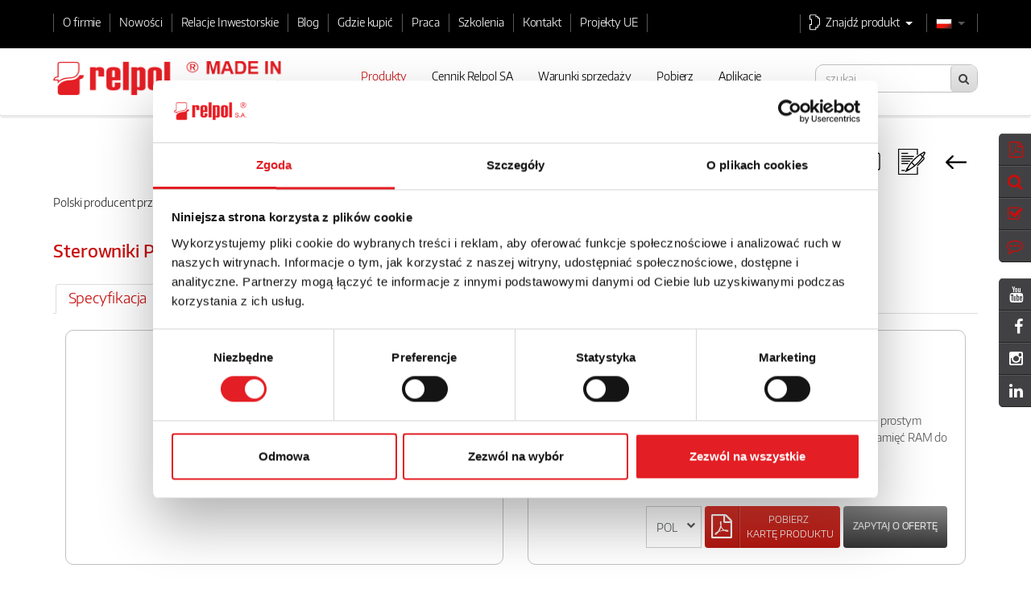

--- FILE ---
content_type: text/html; charset=utf-8
request_url: https://www.google.com/recaptcha/api2/anchor?ar=1&k=6Le9bVsUAAAAAINkaLcwNrRWdus8NQ2Ndopu6lbF&co=aHR0cHM6Ly93d3cucmVscG9sLnBsOjQ0Mw..&hl=pl&v=PoyoqOPhxBO7pBk68S4YbpHZ&size=normal&anchor-ms=20000&execute-ms=30000&cb=m954xr2dl70m
body_size: 49384
content:
<!DOCTYPE HTML><html dir="ltr" lang="pl"><head><meta http-equiv="Content-Type" content="text/html; charset=UTF-8">
<meta http-equiv="X-UA-Compatible" content="IE=edge">
<title>reCAPTCHA</title>
<style type="text/css">
/* cyrillic-ext */
@font-face {
  font-family: 'Roboto';
  font-style: normal;
  font-weight: 400;
  font-stretch: 100%;
  src: url(//fonts.gstatic.com/s/roboto/v48/KFO7CnqEu92Fr1ME7kSn66aGLdTylUAMa3GUBHMdazTgWw.woff2) format('woff2');
  unicode-range: U+0460-052F, U+1C80-1C8A, U+20B4, U+2DE0-2DFF, U+A640-A69F, U+FE2E-FE2F;
}
/* cyrillic */
@font-face {
  font-family: 'Roboto';
  font-style: normal;
  font-weight: 400;
  font-stretch: 100%;
  src: url(//fonts.gstatic.com/s/roboto/v48/KFO7CnqEu92Fr1ME7kSn66aGLdTylUAMa3iUBHMdazTgWw.woff2) format('woff2');
  unicode-range: U+0301, U+0400-045F, U+0490-0491, U+04B0-04B1, U+2116;
}
/* greek-ext */
@font-face {
  font-family: 'Roboto';
  font-style: normal;
  font-weight: 400;
  font-stretch: 100%;
  src: url(//fonts.gstatic.com/s/roboto/v48/KFO7CnqEu92Fr1ME7kSn66aGLdTylUAMa3CUBHMdazTgWw.woff2) format('woff2');
  unicode-range: U+1F00-1FFF;
}
/* greek */
@font-face {
  font-family: 'Roboto';
  font-style: normal;
  font-weight: 400;
  font-stretch: 100%;
  src: url(//fonts.gstatic.com/s/roboto/v48/KFO7CnqEu92Fr1ME7kSn66aGLdTylUAMa3-UBHMdazTgWw.woff2) format('woff2');
  unicode-range: U+0370-0377, U+037A-037F, U+0384-038A, U+038C, U+038E-03A1, U+03A3-03FF;
}
/* math */
@font-face {
  font-family: 'Roboto';
  font-style: normal;
  font-weight: 400;
  font-stretch: 100%;
  src: url(//fonts.gstatic.com/s/roboto/v48/KFO7CnqEu92Fr1ME7kSn66aGLdTylUAMawCUBHMdazTgWw.woff2) format('woff2');
  unicode-range: U+0302-0303, U+0305, U+0307-0308, U+0310, U+0312, U+0315, U+031A, U+0326-0327, U+032C, U+032F-0330, U+0332-0333, U+0338, U+033A, U+0346, U+034D, U+0391-03A1, U+03A3-03A9, U+03B1-03C9, U+03D1, U+03D5-03D6, U+03F0-03F1, U+03F4-03F5, U+2016-2017, U+2034-2038, U+203C, U+2040, U+2043, U+2047, U+2050, U+2057, U+205F, U+2070-2071, U+2074-208E, U+2090-209C, U+20D0-20DC, U+20E1, U+20E5-20EF, U+2100-2112, U+2114-2115, U+2117-2121, U+2123-214F, U+2190, U+2192, U+2194-21AE, U+21B0-21E5, U+21F1-21F2, U+21F4-2211, U+2213-2214, U+2216-22FF, U+2308-230B, U+2310, U+2319, U+231C-2321, U+2336-237A, U+237C, U+2395, U+239B-23B7, U+23D0, U+23DC-23E1, U+2474-2475, U+25AF, U+25B3, U+25B7, U+25BD, U+25C1, U+25CA, U+25CC, U+25FB, U+266D-266F, U+27C0-27FF, U+2900-2AFF, U+2B0E-2B11, U+2B30-2B4C, U+2BFE, U+3030, U+FF5B, U+FF5D, U+1D400-1D7FF, U+1EE00-1EEFF;
}
/* symbols */
@font-face {
  font-family: 'Roboto';
  font-style: normal;
  font-weight: 400;
  font-stretch: 100%;
  src: url(//fonts.gstatic.com/s/roboto/v48/KFO7CnqEu92Fr1ME7kSn66aGLdTylUAMaxKUBHMdazTgWw.woff2) format('woff2');
  unicode-range: U+0001-000C, U+000E-001F, U+007F-009F, U+20DD-20E0, U+20E2-20E4, U+2150-218F, U+2190, U+2192, U+2194-2199, U+21AF, U+21E6-21F0, U+21F3, U+2218-2219, U+2299, U+22C4-22C6, U+2300-243F, U+2440-244A, U+2460-24FF, U+25A0-27BF, U+2800-28FF, U+2921-2922, U+2981, U+29BF, U+29EB, U+2B00-2BFF, U+4DC0-4DFF, U+FFF9-FFFB, U+10140-1018E, U+10190-1019C, U+101A0, U+101D0-101FD, U+102E0-102FB, U+10E60-10E7E, U+1D2C0-1D2D3, U+1D2E0-1D37F, U+1F000-1F0FF, U+1F100-1F1AD, U+1F1E6-1F1FF, U+1F30D-1F30F, U+1F315, U+1F31C, U+1F31E, U+1F320-1F32C, U+1F336, U+1F378, U+1F37D, U+1F382, U+1F393-1F39F, U+1F3A7-1F3A8, U+1F3AC-1F3AF, U+1F3C2, U+1F3C4-1F3C6, U+1F3CA-1F3CE, U+1F3D4-1F3E0, U+1F3ED, U+1F3F1-1F3F3, U+1F3F5-1F3F7, U+1F408, U+1F415, U+1F41F, U+1F426, U+1F43F, U+1F441-1F442, U+1F444, U+1F446-1F449, U+1F44C-1F44E, U+1F453, U+1F46A, U+1F47D, U+1F4A3, U+1F4B0, U+1F4B3, U+1F4B9, U+1F4BB, U+1F4BF, U+1F4C8-1F4CB, U+1F4D6, U+1F4DA, U+1F4DF, U+1F4E3-1F4E6, U+1F4EA-1F4ED, U+1F4F7, U+1F4F9-1F4FB, U+1F4FD-1F4FE, U+1F503, U+1F507-1F50B, U+1F50D, U+1F512-1F513, U+1F53E-1F54A, U+1F54F-1F5FA, U+1F610, U+1F650-1F67F, U+1F687, U+1F68D, U+1F691, U+1F694, U+1F698, U+1F6AD, U+1F6B2, U+1F6B9-1F6BA, U+1F6BC, U+1F6C6-1F6CF, U+1F6D3-1F6D7, U+1F6E0-1F6EA, U+1F6F0-1F6F3, U+1F6F7-1F6FC, U+1F700-1F7FF, U+1F800-1F80B, U+1F810-1F847, U+1F850-1F859, U+1F860-1F887, U+1F890-1F8AD, U+1F8B0-1F8BB, U+1F8C0-1F8C1, U+1F900-1F90B, U+1F93B, U+1F946, U+1F984, U+1F996, U+1F9E9, U+1FA00-1FA6F, U+1FA70-1FA7C, U+1FA80-1FA89, U+1FA8F-1FAC6, U+1FACE-1FADC, U+1FADF-1FAE9, U+1FAF0-1FAF8, U+1FB00-1FBFF;
}
/* vietnamese */
@font-face {
  font-family: 'Roboto';
  font-style: normal;
  font-weight: 400;
  font-stretch: 100%;
  src: url(//fonts.gstatic.com/s/roboto/v48/KFO7CnqEu92Fr1ME7kSn66aGLdTylUAMa3OUBHMdazTgWw.woff2) format('woff2');
  unicode-range: U+0102-0103, U+0110-0111, U+0128-0129, U+0168-0169, U+01A0-01A1, U+01AF-01B0, U+0300-0301, U+0303-0304, U+0308-0309, U+0323, U+0329, U+1EA0-1EF9, U+20AB;
}
/* latin-ext */
@font-face {
  font-family: 'Roboto';
  font-style: normal;
  font-weight: 400;
  font-stretch: 100%;
  src: url(//fonts.gstatic.com/s/roboto/v48/KFO7CnqEu92Fr1ME7kSn66aGLdTylUAMa3KUBHMdazTgWw.woff2) format('woff2');
  unicode-range: U+0100-02BA, U+02BD-02C5, U+02C7-02CC, U+02CE-02D7, U+02DD-02FF, U+0304, U+0308, U+0329, U+1D00-1DBF, U+1E00-1E9F, U+1EF2-1EFF, U+2020, U+20A0-20AB, U+20AD-20C0, U+2113, U+2C60-2C7F, U+A720-A7FF;
}
/* latin */
@font-face {
  font-family: 'Roboto';
  font-style: normal;
  font-weight: 400;
  font-stretch: 100%;
  src: url(//fonts.gstatic.com/s/roboto/v48/KFO7CnqEu92Fr1ME7kSn66aGLdTylUAMa3yUBHMdazQ.woff2) format('woff2');
  unicode-range: U+0000-00FF, U+0131, U+0152-0153, U+02BB-02BC, U+02C6, U+02DA, U+02DC, U+0304, U+0308, U+0329, U+2000-206F, U+20AC, U+2122, U+2191, U+2193, U+2212, U+2215, U+FEFF, U+FFFD;
}
/* cyrillic-ext */
@font-face {
  font-family: 'Roboto';
  font-style: normal;
  font-weight: 500;
  font-stretch: 100%;
  src: url(//fonts.gstatic.com/s/roboto/v48/KFO7CnqEu92Fr1ME7kSn66aGLdTylUAMa3GUBHMdazTgWw.woff2) format('woff2');
  unicode-range: U+0460-052F, U+1C80-1C8A, U+20B4, U+2DE0-2DFF, U+A640-A69F, U+FE2E-FE2F;
}
/* cyrillic */
@font-face {
  font-family: 'Roboto';
  font-style: normal;
  font-weight: 500;
  font-stretch: 100%;
  src: url(//fonts.gstatic.com/s/roboto/v48/KFO7CnqEu92Fr1ME7kSn66aGLdTylUAMa3iUBHMdazTgWw.woff2) format('woff2');
  unicode-range: U+0301, U+0400-045F, U+0490-0491, U+04B0-04B1, U+2116;
}
/* greek-ext */
@font-face {
  font-family: 'Roboto';
  font-style: normal;
  font-weight: 500;
  font-stretch: 100%;
  src: url(//fonts.gstatic.com/s/roboto/v48/KFO7CnqEu92Fr1ME7kSn66aGLdTylUAMa3CUBHMdazTgWw.woff2) format('woff2');
  unicode-range: U+1F00-1FFF;
}
/* greek */
@font-face {
  font-family: 'Roboto';
  font-style: normal;
  font-weight: 500;
  font-stretch: 100%;
  src: url(//fonts.gstatic.com/s/roboto/v48/KFO7CnqEu92Fr1ME7kSn66aGLdTylUAMa3-UBHMdazTgWw.woff2) format('woff2');
  unicode-range: U+0370-0377, U+037A-037F, U+0384-038A, U+038C, U+038E-03A1, U+03A3-03FF;
}
/* math */
@font-face {
  font-family: 'Roboto';
  font-style: normal;
  font-weight: 500;
  font-stretch: 100%;
  src: url(//fonts.gstatic.com/s/roboto/v48/KFO7CnqEu92Fr1ME7kSn66aGLdTylUAMawCUBHMdazTgWw.woff2) format('woff2');
  unicode-range: U+0302-0303, U+0305, U+0307-0308, U+0310, U+0312, U+0315, U+031A, U+0326-0327, U+032C, U+032F-0330, U+0332-0333, U+0338, U+033A, U+0346, U+034D, U+0391-03A1, U+03A3-03A9, U+03B1-03C9, U+03D1, U+03D5-03D6, U+03F0-03F1, U+03F4-03F5, U+2016-2017, U+2034-2038, U+203C, U+2040, U+2043, U+2047, U+2050, U+2057, U+205F, U+2070-2071, U+2074-208E, U+2090-209C, U+20D0-20DC, U+20E1, U+20E5-20EF, U+2100-2112, U+2114-2115, U+2117-2121, U+2123-214F, U+2190, U+2192, U+2194-21AE, U+21B0-21E5, U+21F1-21F2, U+21F4-2211, U+2213-2214, U+2216-22FF, U+2308-230B, U+2310, U+2319, U+231C-2321, U+2336-237A, U+237C, U+2395, U+239B-23B7, U+23D0, U+23DC-23E1, U+2474-2475, U+25AF, U+25B3, U+25B7, U+25BD, U+25C1, U+25CA, U+25CC, U+25FB, U+266D-266F, U+27C0-27FF, U+2900-2AFF, U+2B0E-2B11, U+2B30-2B4C, U+2BFE, U+3030, U+FF5B, U+FF5D, U+1D400-1D7FF, U+1EE00-1EEFF;
}
/* symbols */
@font-face {
  font-family: 'Roboto';
  font-style: normal;
  font-weight: 500;
  font-stretch: 100%;
  src: url(//fonts.gstatic.com/s/roboto/v48/KFO7CnqEu92Fr1ME7kSn66aGLdTylUAMaxKUBHMdazTgWw.woff2) format('woff2');
  unicode-range: U+0001-000C, U+000E-001F, U+007F-009F, U+20DD-20E0, U+20E2-20E4, U+2150-218F, U+2190, U+2192, U+2194-2199, U+21AF, U+21E6-21F0, U+21F3, U+2218-2219, U+2299, U+22C4-22C6, U+2300-243F, U+2440-244A, U+2460-24FF, U+25A0-27BF, U+2800-28FF, U+2921-2922, U+2981, U+29BF, U+29EB, U+2B00-2BFF, U+4DC0-4DFF, U+FFF9-FFFB, U+10140-1018E, U+10190-1019C, U+101A0, U+101D0-101FD, U+102E0-102FB, U+10E60-10E7E, U+1D2C0-1D2D3, U+1D2E0-1D37F, U+1F000-1F0FF, U+1F100-1F1AD, U+1F1E6-1F1FF, U+1F30D-1F30F, U+1F315, U+1F31C, U+1F31E, U+1F320-1F32C, U+1F336, U+1F378, U+1F37D, U+1F382, U+1F393-1F39F, U+1F3A7-1F3A8, U+1F3AC-1F3AF, U+1F3C2, U+1F3C4-1F3C6, U+1F3CA-1F3CE, U+1F3D4-1F3E0, U+1F3ED, U+1F3F1-1F3F3, U+1F3F5-1F3F7, U+1F408, U+1F415, U+1F41F, U+1F426, U+1F43F, U+1F441-1F442, U+1F444, U+1F446-1F449, U+1F44C-1F44E, U+1F453, U+1F46A, U+1F47D, U+1F4A3, U+1F4B0, U+1F4B3, U+1F4B9, U+1F4BB, U+1F4BF, U+1F4C8-1F4CB, U+1F4D6, U+1F4DA, U+1F4DF, U+1F4E3-1F4E6, U+1F4EA-1F4ED, U+1F4F7, U+1F4F9-1F4FB, U+1F4FD-1F4FE, U+1F503, U+1F507-1F50B, U+1F50D, U+1F512-1F513, U+1F53E-1F54A, U+1F54F-1F5FA, U+1F610, U+1F650-1F67F, U+1F687, U+1F68D, U+1F691, U+1F694, U+1F698, U+1F6AD, U+1F6B2, U+1F6B9-1F6BA, U+1F6BC, U+1F6C6-1F6CF, U+1F6D3-1F6D7, U+1F6E0-1F6EA, U+1F6F0-1F6F3, U+1F6F7-1F6FC, U+1F700-1F7FF, U+1F800-1F80B, U+1F810-1F847, U+1F850-1F859, U+1F860-1F887, U+1F890-1F8AD, U+1F8B0-1F8BB, U+1F8C0-1F8C1, U+1F900-1F90B, U+1F93B, U+1F946, U+1F984, U+1F996, U+1F9E9, U+1FA00-1FA6F, U+1FA70-1FA7C, U+1FA80-1FA89, U+1FA8F-1FAC6, U+1FACE-1FADC, U+1FADF-1FAE9, U+1FAF0-1FAF8, U+1FB00-1FBFF;
}
/* vietnamese */
@font-face {
  font-family: 'Roboto';
  font-style: normal;
  font-weight: 500;
  font-stretch: 100%;
  src: url(//fonts.gstatic.com/s/roboto/v48/KFO7CnqEu92Fr1ME7kSn66aGLdTylUAMa3OUBHMdazTgWw.woff2) format('woff2');
  unicode-range: U+0102-0103, U+0110-0111, U+0128-0129, U+0168-0169, U+01A0-01A1, U+01AF-01B0, U+0300-0301, U+0303-0304, U+0308-0309, U+0323, U+0329, U+1EA0-1EF9, U+20AB;
}
/* latin-ext */
@font-face {
  font-family: 'Roboto';
  font-style: normal;
  font-weight: 500;
  font-stretch: 100%;
  src: url(//fonts.gstatic.com/s/roboto/v48/KFO7CnqEu92Fr1ME7kSn66aGLdTylUAMa3KUBHMdazTgWw.woff2) format('woff2');
  unicode-range: U+0100-02BA, U+02BD-02C5, U+02C7-02CC, U+02CE-02D7, U+02DD-02FF, U+0304, U+0308, U+0329, U+1D00-1DBF, U+1E00-1E9F, U+1EF2-1EFF, U+2020, U+20A0-20AB, U+20AD-20C0, U+2113, U+2C60-2C7F, U+A720-A7FF;
}
/* latin */
@font-face {
  font-family: 'Roboto';
  font-style: normal;
  font-weight: 500;
  font-stretch: 100%;
  src: url(//fonts.gstatic.com/s/roboto/v48/KFO7CnqEu92Fr1ME7kSn66aGLdTylUAMa3yUBHMdazQ.woff2) format('woff2');
  unicode-range: U+0000-00FF, U+0131, U+0152-0153, U+02BB-02BC, U+02C6, U+02DA, U+02DC, U+0304, U+0308, U+0329, U+2000-206F, U+20AC, U+2122, U+2191, U+2193, U+2212, U+2215, U+FEFF, U+FFFD;
}
/* cyrillic-ext */
@font-face {
  font-family: 'Roboto';
  font-style: normal;
  font-weight: 900;
  font-stretch: 100%;
  src: url(//fonts.gstatic.com/s/roboto/v48/KFO7CnqEu92Fr1ME7kSn66aGLdTylUAMa3GUBHMdazTgWw.woff2) format('woff2');
  unicode-range: U+0460-052F, U+1C80-1C8A, U+20B4, U+2DE0-2DFF, U+A640-A69F, U+FE2E-FE2F;
}
/* cyrillic */
@font-face {
  font-family: 'Roboto';
  font-style: normal;
  font-weight: 900;
  font-stretch: 100%;
  src: url(//fonts.gstatic.com/s/roboto/v48/KFO7CnqEu92Fr1ME7kSn66aGLdTylUAMa3iUBHMdazTgWw.woff2) format('woff2');
  unicode-range: U+0301, U+0400-045F, U+0490-0491, U+04B0-04B1, U+2116;
}
/* greek-ext */
@font-face {
  font-family: 'Roboto';
  font-style: normal;
  font-weight: 900;
  font-stretch: 100%;
  src: url(//fonts.gstatic.com/s/roboto/v48/KFO7CnqEu92Fr1ME7kSn66aGLdTylUAMa3CUBHMdazTgWw.woff2) format('woff2');
  unicode-range: U+1F00-1FFF;
}
/* greek */
@font-face {
  font-family: 'Roboto';
  font-style: normal;
  font-weight: 900;
  font-stretch: 100%;
  src: url(//fonts.gstatic.com/s/roboto/v48/KFO7CnqEu92Fr1ME7kSn66aGLdTylUAMa3-UBHMdazTgWw.woff2) format('woff2');
  unicode-range: U+0370-0377, U+037A-037F, U+0384-038A, U+038C, U+038E-03A1, U+03A3-03FF;
}
/* math */
@font-face {
  font-family: 'Roboto';
  font-style: normal;
  font-weight: 900;
  font-stretch: 100%;
  src: url(//fonts.gstatic.com/s/roboto/v48/KFO7CnqEu92Fr1ME7kSn66aGLdTylUAMawCUBHMdazTgWw.woff2) format('woff2');
  unicode-range: U+0302-0303, U+0305, U+0307-0308, U+0310, U+0312, U+0315, U+031A, U+0326-0327, U+032C, U+032F-0330, U+0332-0333, U+0338, U+033A, U+0346, U+034D, U+0391-03A1, U+03A3-03A9, U+03B1-03C9, U+03D1, U+03D5-03D6, U+03F0-03F1, U+03F4-03F5, U+2016-2017, U+2034-2038, U+203C, U+2040, U+2043, U+2047, U+2050, U+2057, U+205F, U+2070-2071, U+2074-208E, U+2090-209C, U+20D0-20DC, U+20E1, U+20E5-20EF, U+2100-2112, U+2114-2115, U+2117-2121, U+2123-214F, U+2190, U+2192, U+2194-21AE, U+21B0-21E5, U+21F1-21F2, U+21F4-2211, U+2213-2214, U+2216-22FF, U+2308-230B, U+2310, U+2319, U+231C-2321, U+2336-237A, U+237C, U+2395, U+239B-23B7, U+23D0, U+23DC-23E1, U+2474-2475, U+25AF, U+25B3, U+25B7, U+25BD, U+25C1, U+25CA, U+25CC, U+25FB, U+266D-266F, U+27C0-27FF, U+2900-2AFF, U+2B0E-2B11, U+2B30-2B4C, U+2BFE, U+3030, U+FF5B, U+FF5D, U+1D400-1D7FF, U+1EE00-1EEFF;
}
/* symbols */
@font-face {
  font-family: 'Roboto';
  font-style: normal;
  font-weight: 900;
  font-stretch: 100%;
  src: url(//fonts.gstatic.com/s/roboto/v48/KFO7CnqEu92Fr1ME7kSn66aGLdTylUAMaxKUBHMdazTgWw.woff2) format('woff2');
  unicode-range: U+0001-000C, U+000E-001F, U+007F-009F, U+20DD-20E0, U+20E2-20E4, U+2150-218F, U+2190, U+2192, U+2194-2199, U+21AF, U+21E6-21F0, U+21F3, U+2218-2219, U+2299, U+22C4-22C6, U+2300-243F, U+2440-244A, U+2460-24FF, U+25A0-27BF, U+2800-28FF, U+2921-2922, U+2981, U+29BF, U+29EB, U+2B00-2BFF, U+4DC0-4DFF, U+FFF9-FFFB, U+10140-1018E, U+10190-1019C, U+101A0, U+101D0-101FD, U+102E0-102FB, U+10E60-10E7E, U+1D2C0-1D2D3, U+1D2E0-1D37F, U+1F000-1F0FF, U+1F100-1F1AD, U+1F1E6-1F1FF, U+1F30D-1F30F, U+1F315, U+1F31C, U+1F31E, U+1F320-1F32C, U+1F336, U+1F378, U+1F37D, U+1F382, U+1F393-1F39F, U+1F3A7-1F3A8, U+1F3AC-1F3AF, U+1F3C2, U+1F3C4-1F3C6, U+1F3CA-1F3CE, U+1F3D4-1F3E0, U+1F3ED, U+1F3F1-1F3F3, U+1F3F5-1F3F7, U+1F408, U+1F415, U+1F41F, U+1F426, U+1F43F, U+1F441-1F442, U+1F444, U+1F446-1F449, U+1F44C-1F44E, U+1F453, U+1F46A, U+1F47D, U+1F4A3, U+1F4B0, U+1F4B3, U+1F4B9, U+1F4BB, U+1F4BF, U+1F4C8-1F4CB, U+1F4D6, U+1F4DA, U+1F4DF, U+1F4E3-1F4E6, U+1F4EA-1F4ED, U+1F4F7, U+1F4F9-1F4FB, U+1F4FD-1F4FE, U+1F503, U+1F507-1F50B, U+1F50D, U+1F512-1F513, U+1F53E-1F54A, U+1F54F-1F5FA, U+1F610, U+1F650-1F67F, U+1F687, U+1F68D, U+1F691, U+1F694, U+1F698, U+1F6AD, U+1F6B2, U+1F6B9-1F6BA, U+1F6BC, U+1F6C6-1F6CF, U+1F6D3-1F6D7, U+1F6E0-1F6EA, U+1F6F0-1F6F3, U+1F6F7-1F6FC, U+1F700-1F7FF, U+1F800-1F80B, U+1F810-1F847, U+1F850-1F859, U+1F860-1F887, U+1F890-1F8AD, U+1F8B0-1F8BB, U+1F8C0-1F8C1, U+1F900-1F90B, U+1F93B, U+1F946, U+1F984, U+1F996, U+1F9E9, U+1FA00-1FA6F, U+1FA70-1FA7C, U+1FA80-1FA89, U+1FA8F-1FAC6, U+1FACE-1FADC, U+1FADF-1FAE9, U+1FAF0-1FAF8, U+1FB00-1FBFF;
}
/* vietnamese */
@font-face {
  font-family: 'Roboto';
  font-style: normal;
  font-weight: 900;
  font-stretch: 100%;
  src: url(//fonts.gstatic.com/s/roboto/v48/KFO7CnqEu92Fr1ME7kSn66aGLdTylUAMa3OUBHMdazTgWw.woff2) format('woff2');
  unicode-range: U+0102-0103, U+0110-0111, U+0128-0129, U+0168-0169, U+01A0-01A1, U+01AF-01B0, U+0300-0301, U+0303-0304, U+0308-0309, U+0323, U+0329, U+1EA0-1EF9, U+20AB;
}
/* latin-ext */
@font-face {
  font-family: 'Roboto';
  font-style: normal;
  font-weight: 900;
  font-stretch: 100%;
  src: url(//fonts.gstatic.com/s/roboto/v48/KFO7CnqEu92Fr1ME7kSn66aGLdTylUAMa3KUBHMdazTgWw.woff2) format('woff2');
  unicode-range: U+0100-02BA, U+02BD-02C5, U+02C7-02CC, U+02CE-02D7, U+02DD-02FF, U+0304, U+0308, U+0329, U+1D00-1DBF, U+1E00-1E9F, U+1EF2-1EFF, U+2020, U+20A0-20AB, U+20AD-20C0, U+2113, U+2C60-2C7F, U+A720-A7FF;
}
/* latin */
@font-face {
  font-family: 'Roboto';
  font-style: normal;
  font-weight: 900;
  font-stretch: 100%;
  src: url(//fonts.gstatic.com/s/roboto/v48/KFO7CnqEu92Fr1ME7kSn66aGLdTylUAMa3yUBHMdazQ.woff2) format('woff2');
  unicode-range: U+0000-00FF, U+0131, U+0152-0153, U+02BB-02BC, U+02C6, U+02DA, U+02DC, U+0304, U+0308, U+0329, U+2000-206F, U+20AC, U+2122, U+2191, U+2193, U+2212, U+2215, U+FEFF, U+FFFD;
}

</style>
<link rel="stylesheet" type="text/css" href="https://www.gstatic.com/recaptcha/releases/PoyoqOPhxBO7pBk68S4YbpHZ/styles__ltr.css">
<script nonce="Fp5YouNJ9XGRPYdp8Py6-A" type="text/javascript">window['__recaptcha_api'] = 'https://www.google.com/recaptcha/api2/';</script>
<script type="text/javascript" src="https://www.gstatic.com/recaptcha/releases/PoyoqOPhxBO7pBk68S4YbpHZ/recaptcha__pl.js" nonce="Fp5YouNJ9XGRPYdp8Py6-A">
      
    </script></head>
<body><div id="rc-anchor-alert" class="rc-anchor-alert"></div>
<input type="hidden" id="recaptcha-token" value="[base64]">
<script type="text/javascript" nonce="Fp5YouNJ9XGRPYdp8Py6-A">
      recaptcha.anchor.Main.init("[\x22ainput\x22,[\x22bgdata\x22,\x22\x22,\[base64]/[base64]/UltIKytdPWE6KGE8MjA0OD9SW0grK109YT4+NnwxOTI6KChhJjY0NTEyKT09NTUyOTYmJnErMTxoLmxlbmd0aCYmKGguY2hhckNvZGVBdChxKzEpJjY0NTEyKT09NTYzMjA/[base64]/MjU1OlI/[base64]/[base64]/[base64]/[base64]/[base64]/[base64]/[base64]/[base64]/[base64]/[base64]\x22,\[base64]\x22,\x22cijCpMKtEgE/[base64]/DvXNgwqhAwoVZZRQYMMO+Il/DrQjCnMOXw5U/w59zw51UbGp2F8K7Pg3CksKdd8O5GGlNTT/DqmVWwpnDpUNTP8KLw4BrwoFdw508wr5UZ0huA8OlRMOHw7xgwqpww7TDtcKzKcKpwpdOFxYQRsKNwpljBgEodBAawpLDmcOdM8KIJcOJMgjClyzCncOQHcKEBnlhw7vDlsOKW8OwwrkzLcKTGH7CqMOOw6XCsXnCtQVhw7/Ch8Odw5s6b3ZoLcKeEj3CjBHCo3EBwp3DtsODw4jDsyHDuTBRFyFXSMK8wrU9EMO/w6NBwpJxHcKfwp/Dt8Oxw4o7w7PCnxpBKy/CtcOow6FfTcKvw4DDoMKTw7zCuC4vwoJBfjUrck4Sw45Xwq13w5pQEsK1H8Ocw7LDvUh2DcOXw4vDrcODJlFqw7nCp17DkmHDrRHCgMKrZQZ4AcOORMORw6xfw7LCiEzClMOow7jCksOPw50uV3RKTMOJRi3CqcOlMSgtw7sFwqHDjMOjw6HCt8O6wqXCpzlww7/CosKzwp9mwqHDjDtcwqPDqMKPw6RMwpstJcKJE8O5w6/Dlk5fUzB3wqjDpsKlwpfCuXnDpFnDgyrCqHXCtQbDn1k/wqgTVjLCu8KYw4zCsMKwwoVsOjPCjcKUw5rDgVlfK8Kmw53CsQ1ewqN4IXgywo4AHHbDil0jw6oCD3hjwo3CimoTwqxlMsKZbzrDj3vChcOzw57DtsKbVcKew4gkwp/CnMKlwq1YBcOewqTCpsK4AcKqWzfDisOSISvChFJBHcOcwoPCu8OvT8KVS8KxwpLCmWHDjCzDsjrCigbCh8O5HDYUw6tBw4PDuMKcClXDvl/[base64]/[base64]/[base64]/Clz8DXMOqwrDDq8OJw4hafcO2N8O6woTDjcOvSEF1wpzCiFnDtcO/OcOUwqDDug/[base64]/CtcKdVUfCqz/Dj8OYwojCvcK+JTnCv1DDo0/CncO/[base64]/Cl3pew4k3acKZQsOvEHjClVByw5JeAX3Dnj7CscOMw7vCiFJ/ZyzDvR1nRsO/wpt1FGhHeW1qSEt0HFzCl0/[base64]/w7TDohYAN8KHwo7Di8K1CMOiwqcGworDtsOOw77DqMOswqjDtMObPzEhSxovw6hJBsOvNcKMeTFSQh1Pw5rDh8O+wrtiwojDmhohwrA8wqvCnz3CqAI/wpbDvRTDncK6QhUCWBLCucOuUMO9wptmfsKew77DoizCi8KJEsOIKDHDkxEpwpXCowTCrjggZ8K0woTDmxLCksOODcKvcko4UcK2w4U1QALChTvCo1pyIcOcPcOgwpHDrADCr8OEehHDgATCoXscV8KCwrTCniHCoTTCqkvDnWHDqmbCkzxIBH/[base64]/[base64]/CvXHDksKGw7vCr8Owwpc5c8O4S8K3TcOAUsK0wqcSb8OVVwpfw5jDnRkYw69/[base64]/[base64]/[base64]/CiDXCknjDvkptw6PCjnPDs8OCw5zDkVjDhsKFwogFw6BPwrtdw6xvL3jCuT/DsSQ1w73CqX1FBcOfw6Ymw4tlVcKnw67DlsKVBcKzwpbCpRvCrhzDgQrDiMKEdiJkwr1Zf1A4wqXDhEwXNT/CvcKgTMKRf2XDr8O4dMOyV8KYSlrDvWbCoMOWT24CccO9RsKZwpDDkW/Domsfw6rDp8OafsOmw6LCgUDCiMOww63DscKADMObwofDkj5Dw4p8DcKswpTDj1dHPi7DvCIQw6jDhMKiIcOzw7DDm8OKScOkw7RsYcOCYcKle8KXUGp6wrltwrIkwqRzwpnDlERJwrRoT23CrGoRwrjDvcObEQk/YHh5QWDDgcO/wrHDpTNPw7MYPxJwWFx7wqwFfwwyM2kSDwHDjgYewqrDixPCj8KNw7/CmmF7GEMXwrTDpkbDucOtw6BzwqFLwqDDjcOXwq5leF/[base64]/[base64]/[base64]/wrc1w4QCDzfDnUMRGcO8wqRFwqvCoEhzwpVVJMOHFcKww6XCv8KlwofDpG4EwqIMwofCrMKuw4HDu3DDsMK7JsKzwrPDvDRieRAkLijDlMKwwoNnwp0HwoU2b8KFPsKEw5XCuw/DiRcJw7VVDEHDpMKKwrFEaUV0KMKYwpQKYsOGQFQ+w6UdwoZkKCPCgsOqwp/Cj8O9Kyxfw6PDg8KqwojDrxDDuDLDvFfCncOWw4t8w4QRw6jDmTjCjDYlwpsxbzLDuMKyPlrDkMKUMRHCk8KVScK4fUrDt8Kyw53CgFcfD8Kqw43ChycWw599woTDqg9/w64wUQVQXcOpw5d/w480w5EbUFt3w4MwwpQGaEMyC8OEw5PDg2xiw5xZSzQRd2nDgMKuw6lIR8O5NsO5AcOiK8Oswr/Dk2kew5PDg8OIPMKdw4QQOsOHS0cPHk0VwpdmwqIHMsOHFgXDlyQkd8K4wovDq8Klw5oNOTjDssO3S2xNIsKnwrnCksKyw4rDmsKawr3DssOGw5zCpUp8McKBwqc2XQAQw6DDgirDpMOAw4vDlsK1UsOGwozCtMK+w4XCsQ1/wp8HVsOWwqVawoNZw5TDnMOdD0XCo3/CsQ1mwronH8OVwpXDiMKyX8K8w53DlMK8wqpMHAXDqcK/[base64]/DnzHCr8KGwp8DwoXDsMOZcG47UXhAw5NZfMO/wrHDhMOiwrkzV8KXw7FqVsOWwplEVsKnJ0zCpsKtfXrClsOXM10KBsOEw6ZIKRotAUDCjsOMZm0RChbCjk8Qw7PDshFJwoPDlB/DnQQEw4fCkMOZVAPCv8OEZcKAw4hUQMO4w71Sw5BdwpfCvMKdw5cuPU7DgsKdFXUDwqrCnQhxCMOWEBnDsVQ8YhHCpMK+dB7Cj8O4w4NMwpXCmcOfIsKnYX7DvMOwDi9qKHBCRsKRBSARw7RSWMO0wrrCqgt5BV/Drg/CvDpVd8KEwpcPYlo6Mj3CpcKLwq8gJsKUJMOyIQMXwpVswq3DhBXCmsKAwoDDvMKnw6rCmD4PwprDqn4Kw57CssO0UsKBwo3CtcKyQRHDj8KhTcKfEsKvw6okKcOyYG/DhcKmMWHDssOuwqfChcOoN8O6wovClF7CsMKYdMOnwplwGw3Do8KTBcOdwoNTwrVLw5MGKcKzb093wql1w6seTsK8w4PCkW8FYcOAaQpaw53DgcOJwpoTw4g0w7gVwp7Dq8K9Z8OSOcORwoBWwq/Cq3jCvcKGTW5/c8K8JcKUVAxxd1DDn8OfTMKIwrkfOcOPw7hFwrl4w790T8KbwrXCn8KpwqkJHsKNY8OyTw/Dg8K7wqjDl8KUwqTCumFvHcKbwpLCjXA7w6LCuMOMScOCw7nClMOTaipKw5rCoWUVwo7CosKbVlEuccOTSWPDucO/wrHDuB1GdsK6UnbCvcKfdhgqYsOBYHVvw5TCoiEpw75pESnDlMK2wpvDgMODw6jDmsOkc8OIw6/Dq8K5ZMOqw5LDr8KtwpDDqVA2OMOFwo/DvsKWw5QbCTYlTMOLwpPCkDoow7JJw77DsBZ6wqPDgUfCtcKkw7zCjcO3wpzCkMKbVcOmC8KSc8OHw5N4wpFVw4x6w4XClsOAw7kDe8KsWkzCviXCskHDtcKawpLCinfCucOwax5YQQzCuh/DgsOOBcKQBV/Cs8K/G14AcMO2f3zChMK5YcObw4ZNT0ofw7fDjcKWwqLDmEEzw5nCtcKFPsOmLsO6dRHDg0ZwcirDmmvChAnDuCsNwpZNHMOLwpt4JMOVRcKaL8OSwpxICh3DusKyw45zJsO9wqpGwp/Clkhqw7/DjT9ZWV94DA7CrcK0w7B3woXDm8KOw55nw4zCsVMhw5NTVcKBQcKtY8KawqzDj8KdDj7Dll8LwqZswoYGwqFDw7djMMKcw4/ClAF0MsO3LErDiMKjMVfDnENAWUDDoyPDh13Dv8KewptkwrVXPlTDtzsUwofCqMKzw4lQTcKqTRHDoj3Dr8Ozw6c/aMOCw4hoBcOmwpLCmsOzw5PCusK0w55Kw6gpSMOXwqoPwr3ChT9GG8Okw4/[base64]/ClmIdbcOYYkzCgcOhG8KiecO9w5d0w5VQdsOLIsO9McKRw5jDlMKFwpbCgMOmBQTCjsOywr0Nw4PCi3l7wqRUwpfDqwA4wr/CjEhAwoDDn8K9NAAkP8Kiw4pWaFjDl27DjMKcwpI8wpbCs1bDosKMw4UCeQQRwqALw7nCg8KBX8KlwqnDpcK8w7M8w6XCg8OUw6sTKsKtwok6w4zCizNTKBg+w7/Ci3w7w5rCi8K/[base64]/wo5De8KUKxfDicKZwpEFw43DiMOjK8K/[base64]/[base64]/Cq8OjJcOIT8OPw4nChcOJaMKlwrnDpMOHw59NZGMvwoHCrMKZw4FmQ8OaXMKXwplXesKewqNyw4rCuMOyV8OSw7HDhsKRJ1LDpwfDlMKgw6bDrsKrTnFYbsKLBcK6wqJ5wq8YER4iGm4vw6/ClV7DpsKhJBXClFPClh1vQWPDoXNGAcKsP8OdQV/[base64]/[base64]/Dr8O3aQ1wIR7DosOkwo7CuzEgQMOPw4HCrwdwBQnDnArDh1M8wpRlAsKsw5HCmcK3GSUUw6LCgCfCpjFRwr0Ew6DCn0geehk2wrHChsKJd8KnUzfDkFzDrsKEwpfDuExuZcKbYVXDogXCh8OzwolGaBnCqMK/TwAbRSDDl8OcwqRLwp3DksOvw4TCiMOqwoXCigPCmhYzWFFzw5zCncOjIw/[base64]/DlcKjwp0kDTXCqh/DmmRFw4hjwpzDtsK+w4vCucK4w7jDnCZBH8KvaVt3S2rDjGo9wpTDu1TDs2HChMOlwopnw4cZOcKXe8OeHMKDw7d7RCzDu8KCw7B4a8OWYhjCicKWwqXDn8OmTU/CqzoFS8O/[base64]/ShxKb8KZw6fDojHCiCrCpwBhw47CsMKMCQLDvHl8bW3CpW3CmE8bw5pxw4HDn8K4w4jDs07DqcKxw7LCtsO7w6FnH8OHLsOBOgZ2MVwEdsK7w5FNwr99woYEw7Exw7J8w4Qqw6/[base64]/CkXxpwoDDn8OZCxDDkBDCjMOCOTDDiVPCqMKyKMKKa8Otw5vCvcKWw4gxwrPCisKOeQ7CkmPChWvDg1xUw5TDmk44EFcPC8OtOMKtwp/DmsKsHcONwrc4AsOMwpPDpsOSw4fDsMK2wr3Crh/[base64]/DsycNwpvCoMKKw5wlwpfDnxYMw7rCuy5CNMOFNMO2w5VMw4drwpTCnMO6ARtyw49Jw5XCgWrDhBHDgVLDk0QMw6ZlcMKyR37DnjBHe2AgA8KOwpHDnCY2w7HDjsK0wo/DqHFXZn4aw7/CsXbDpXd8NDpEaMKhwqoiKsO0w4jDkigIFsOqw6jCtsKYQMKMH8Ozwqp/TsOgO0s8TMOpw5PCv8Knwpc0w7M9SV7CkQbDn8OTwrXDl8KlcBljIDkHKUnDqw3Cqh7Dl050wpvClHvCmhLCmcK+w786wpgeHUpvB8Ogw5jDpxU+wo3CgQpEw7DDoFUbw6BVw4Zpw68QwrTCo8OBOcO/woxUeyw/w43DhFnCvsKwTnJCwoXCpR8EHcKdBwYdHjJpNcOTw7jDgMKJZsKYwrfDqDPDvAjCiwYsw5vCsQ3Djz/Di8ONOnoUwrLCoTTChiHCqsKKdiorVsKJw7BxDz7DlMOqw7TCpMKXf8OHwrUYWRkZYy3CjiLCscO4M8OIdTPDqXEKL8Kbw4M0w4pDwrXDo8Oxw4jCr8K0O8O2WCHDkcKdwp/CiFlHwpFrFcKpw4YMA8O/Mg3DlkjCg3U0FcOkX0TDiMKIwoLCmWzDtx/Cn8KMaDJiwoTCsB7DgXTCuTBQAsKiSMOSAWLDucOXwqzDrsO5XUjClDY8I8OsSMKWwppwwq/ClsO6KcOgw7HCtTLDoRnCmEtSVsKaV3QLw7DCmgdOasO2wr7CqWPDsCIZwoBYwrgbIxTCpgrDhUXDoi/DtwfDijPCiMKrwpE1w456w5/CkE1vwr5hwpfCn1PCnMOAw7/DtsOuOcOywo0nKh10wrjCu8OLw4QRw7zDtsKXEwjCuhTDi2rCjsO8LcOhw5R2w6pww6dqw58rw68bwrzDm8O3aMO0wr/DqcKWcMOpbsKLMMKgC8OVw5LCq20Pw7waw4AgwqfDokzDuAfCtSvDhnXDtgzChHAoRkE3wrbCiD3Dp8O8JB4cAgPDjsO2fH3Ctj3DuB/DpsKlw5bCrsOMc2HDiUwvw6kKwqV/wopww79QT8KlH09pA1PDusKFw6lhw6sdB8OTw7caw5PDhE7CtMKbXMK6w77CssKUEcKFwq7CvsO0fMO1dMKEw7zDjcOPwrsaw7gLw4HDmkk0wp7CrSfDqsKjwpJsw4zCisOif3DChMOBFhfDi1vCiMKUMA/[base64]/Cgi0Ww4HCowTCrVbCoRl/U8OwwqtCw5ALB8OjwozDmMKRC2zCrS82ehnCs8OfA8KmwpbDii/CpHEJYMKqw7Zjw5BxGCkfw7zCgsKNfcOwbMKrwo5ZwpbDp2/DoMKLChbDtyjChMO/[base64]/CgsKZwrsdYsOMRA7Ct8KTM3HCicOVwqJWRMKlQMK3IsKofcK0w65Yw5PCvEQnw7hkw5PDo0thw73CvjkFwoLDkSRZGMOpw6tJw6/DqQvCvmdJw6fCq8Ofw7fDhsKbw6piRi5WAR7CqjRYCsK9J17Cm8OATwMrfsKBwopHFHk/[base64]/NBRdw43CmQTDtg0WdhAbKzFTw5XDkz5fKAsQWMKgw70+w4TCp8OQZcOOwoVbfsKdMMKSbndDw6HCpSPDi8K6wpXCglXCvXPDoitIbmQ9OD4+dMOtwqNGwp4FNSQVwqfCq3sdwq7CnyZFw5NcDBXDlngtw7TDlMKXw7VdKl/CvmPDtcOHN8KmwrXDpT89Y8K+wofDqsO2CG4hw47Ds8OMb8KWwpjDrX3Ck1UYTMO7w6bDlsOxI8KAwodqwoYKN13DtcKzASQ/[base64]/DusODY1YbR8K7w6TDr8K3w4pWMzcQw7hLHWbClxbDiMOuw5HClcKNXcKfdi7Duygew5AowrMDwrPCjjvDscKlajPDu2DDqMKnwq3DigXDgk/CrMOGw7xcPivDqWY6wpcZwqxUw6UfMsO5KV5xw6PCrcOTw4HDt3rDkVvCpn7DlnjClSsiX8KTGwRKHcKRw73DrWljwrDDuQzDqMOUI8KdPgbDn8Otw4nDpDzDt0B9w4vCnSFSbxZUw7sLHMOYMMKCw4LCnU3CgmzCl8KzWMK/[base64]/CrsO4czUUwqsXwoAffxzCncO8w7Ejw7o7w6x/OkHDncKWdAEeJAnCrsKxMsOuwo/DnsO7fcOlwpEvOsO9wrkKwpLDssKvbDMcwpATw44lw6JQw73CpcKub8KZw5NldwnDp0g/w74FUQIKwq82w7HDgcOPwoPDpcKGw4oIwphhMl7Dg8KCwpXDrmXCmcO8TMKhw6TClcKyXMKWC8K2YyrDpsKRdnTDgMOxDMOwQF7Cg8OgQ8ODw5BRf8KDw4TCqGorwoo7ZwVGwp/Ds0PDrsOGwq/CmsKuEQNSw5fDl8OBwozCuXjCu3NrwrVwQ8OybcONwpDDi8KKwqLDlX7Cu8Ogd8KbJsKTwrvCj05sVGxrccKJdsK+I8Khw7nCosOXw4Muwr5sw7HCtQsawonCoEfDjD/CvEfCuFwJw5bDrMKpH8KwwqlhMBkPw4vCpsO3cFjCp04WwoYmw6MiF8KTSWQWYcKMLn/DqBJUwrAtwrHCu8OSe8OHZcOxwosvwqjCncKjOsOyDcOwTcK9LH0lwp3DvMKFKhjCnF/DicKvYnRaXDUcUiHCgcOmNsOfw5EOEMKjw4tZGHrCpwLCrGrCo3nCvcOxcBzDgsOEW8Kjw6Y7Y8KMAQzCqsKkaS81fMKBPWpAw7ttfsK8bjLDmMOWwoLCgVlJS8KKGTsnwr0Zw5PCtMOALMKIccOJwqJ0wr7Dj8K/w6XDhSIAXsKnwox8wpPDkkI0w4XDnRHCtMKlwqRnwrPDpRnCrB5fwocpSMKPw7/Dkm/DgsKdwpzDj8O1w40PI8OGwoEdFcKbVsO0bcKawo3CqCRaw6QLO0UbVGATeW7DrcK/AhjCsMOJZMOow57CghLDicKzaxE4HMK4QDo1E8OHNGjDmwECbMK0w7XCtMKTEH3DtnvDksOywqzCpsKrVcKCw4nChAHCkMKDw41gwoQ2MSXDhnUxwq11woluJ11cwrnCkcKvSMOof3zDoWVxwq7DrMOHw6fDgk1ww6nDlsKjW8KRdCR8ZB/DhHoMZcOzwp7DsVJsCm1WYCnDhWLDtxgRwoocb1XCpwjCu21GGsOhw7/[base64]/wrZuwrh7w77Du8KfWBwUw67Ch8KJwqXCjsK7wpLDk8OlXX7CgHsyUsKTwrPDjlcSwrx5QGXCtXhpw5DCqcKkXQbCjcKTb8Oww4rDlyRLFsOawr/DvyFpN8OTw7olw4pLwrDDkgvDqRgYKMOAw4MOw4g/[base64]/CvMOkw6PCv8KpwqgVQ8KoKQDDtcKRX8KQasKiw6IGw4nCgVEgwq7Dqm9bw6nDsV5dVA/DkGzCjcKBwqXDqsOtw4BPEyoOwrXCo8K4VMK1w7NswoLCncONw5PDssKrCcOYw6HCrX8/wpMsXhYZw4ZwXcOIcRVPw5sbwo7CsUMRw5TCmMKQIysIYSnDrjvCv8Ozw5/CvMKXwphuEmpfwo7DvCPCvMKLWVZZwoPCgMOqwqw0GWE7w4DDrFnCmsKbwrMqR8K7WsOdwr3Dr3HDucO4wrRdw5MdEcOyw5o8SMKPw73Cl8KfworCqG7DmMKHw4Bowo1Vwo1BR8Obw7cwwpPDiT5gCR3Dp8OGw6J/UyMXwobDgjjDh8O8w6oQw7XCti7Dklw/Q3XDoQrDtkR5b1jDngjDjcKZwqTCmMOWw4EoYcK5UcOxw6LDgj3CmlXCgDHCmhnDvSTCpsOzw6F7wq1sw7VSURfCisOewr/DgsKqw6nCkG/DgsK7w5t8OwAYwrMLw6EHYy3CjcOSw7cFw6NCKEvDjsKpUsOgNQMew7NlbEbDh8KIwo7DrMOGSFvCrhjCqsOcd8KdCcKDw6fCrMK3HWhiwqPCjsK+LsKARR7CvF/[base64]/CikxxwrvDp8OWw7vCo8OWO07CpDPDpg/DsDN8MMObJzIkwrHDlsOsFMOCPU1QUcK/w583w4bCgcOhesKoUWLDrw/[base64]/CisKFAFw7wpvDpUJvPW/CjMKyD8OgI8KvwqZeXcK0OMKKwq8hH2tSLyp/wobDpl/CumEBDcO5d27DksK7O03CrsOkKMOvw4NbEUHCmxxLdjvDsVhqwpJ7wobDoW1Tw4U+I8KJfHseOMOLw6AhwrJUVDNpQsOHwoste8Kze8KJWsO2ZxDCicOiw6lxw7HDk8Oew4/[base64]/W0RawozDo8KkdsOHw5NRV0kgw78jwr/DiFYXwojCig5+WSPDqAfCvHjDicKtIcKvwqk2WnvCjTvDilzDmxPDmEowwqlKwrkVw6nCjj3Djw/CtMO6PEXCjHbDksKWCsKqAyheP2HDg1AQwoXCocK6w7jCmMOWwrvDqj/[base64]/w7bCrsOiwqDCtMKmdsOiw5YMwpDCusO+wqp5wqcbwrLCtAE4RSPDo8KYd8Kkw4N/[base64]/Dg8OHw7LDlQ5OWcO+awbDhsKVw7RQw6LDnMOOMMKaIzHDhw/CvkBuw6LChcK3w71JE01/OcOPHAPCrcK4wojDuH1PU8OZVS7DviJBw6zDgcKRMhXCoUZFw5XCiQvCgBpULUnDliIsHCEWMsKLwrbDmTfDksKzBGQdw7lawpTCoFAlEMKYCC/DuSs4w6LCsFRHSsOww57DmwJ2dCnCn8KdTRErUwLCokJ7wqlJw7wuY3xew5N6f8OSf8O8PyIwU0BNw6PDl8K3b0zDpyouTTLDp1dRR8K+JcKCw4hmfXVtw5Ipw4/ChyDChsK9wqhwKn7DqsK6fkjDnA0Gw5NaKB5RVRd1wqnCmMOAw6HCl8OJw4HDgVvDh0dCRsKnwptvF8K5CG3Chzp9wrPCvsKxwpXDvMOPwq/[base64]/Ehk5w7BUw5YUXBxDwpfDvcKjw6/DmMKGwrJpCsOEwqfClMOdHiXDukTCmsOTRsOvYsOEwrXDjcKEHFxFVm/DiE1/FcK9bMKMdD0/Vmw4woxewp3DmMKyPjAVO8K7wrbCm8OCd8OKw4TDp8KNIx3ClFx0w5cSX1Bow59zw7zDocK4FMK5TT5zasKCwossZUFkamLDgcOjw6oRw5HCkQnDgQo9Snhkw5p/wq7Dq8Kgw504wpbDtTbDscO4JsOJw5/DusOLZj/Dlx/Cs8OqwrknQi0Yw44GwoR2w4PCu2vDqgkHfsOfUQZpwrPCnR/[base64]/DkcKfw44Iw54UGsKOUcO4w4XCvMKjw7DDscKKwpAGw7TDqAFrSjYAX8Ouw4oXw4/CvXPDoRzDgMOdwpPDijHCpcObwoB3w6fDh3PDhC4Pw7JxKMK9V8K5I0/[base64]/Cv8K9wq4pSMOfG8OYf8O9byMrQcONw4TDkncccMOpbVkMGhzCvWDDm8K5NkYwwr7DrkMiwplDOy7DuxRrworDhiXCv1AcSWNUw77Ck1B0TMOWwrMVwojDhTkGw5vCqSVcU8OXc8K/GMOQCsOxT2LDrzAFw7nDgDnChgldQcOVw7slwpXDhcO/d8OROUTDmsOCVcOUeMKPw6rDrsKXFB4jc8Ozw5XCplzCiDguwq8tDsKWwobCsMOiPwkOX8O3w43DnFM+ecKBw6XCn13DmsO4w7pme2drwrrDkTXCmMKdw746wqjDkMK6w5PDoGxGO0rCk8KJJsKowrPCgMKBwokPw77CqsK6MVvDksKDVx/[base64]/wqHCilApw7Msw7bDh8ODYMKfwoVcw4vDtk7Ck2MRVAjDk2TDtjsdw6Y5w6BWd17CpsOaw7zCjMOEw4FLwqvDsMOyw68bwockFMKjdMOaCcO+SMO8wqfCtsOTw5/DosK7GWoFBjp4wrPDjMKrUVXCilZUCMO4IMOUw73CsMKtD8OVQsKuwrnDv8OEwonCj8OkIHVRw6wQwrBDNsOUNsO5QMOVwoJoZMK0D2XCiX/DvcKawogkUFTCpBnDp8KyOMOcc8OQHsO+wqF/W8KrSR5iXTXDiF/DksKfw49ZCRzDriJzEgpgVR0xEcOiwoPCm8KpDcOwS1duGWXCh8Kwc8OpDMOfwps5YMKvwot/MMO9woI+d1gXKkxZfFw8YMOHH2/CtGnCpQM6w7J/wrzDl8OpCnZuw5xMPMOswrzDicKuw53CtMOzw4/Dl8OdJMO7wogMwr3ClRfDoMKvcMKLb8K+Q13Dn3VFwqZPWsO9wr/CulRdwr5GZ8KQEhbDlcOAw6xvwofCr0AFw4jCunA6w67DhT4twqkgw6QkCH7CjcOECsO+w5Qywo/[base64]/[base64]/DgsOHDMKwTsOMB2xOwqRIwpgCw4/[base64]/w7sFwpclABUQIsOvw7DCiG/CkcOjTh3CucKkBlUWwpliw6dzXMKQQsO5wqs9wpTCscKnw7IawqhGwpcMGC7Dh2HCv8ONCnlowrrCgD7Ch8K1wr46AsOtw4TCmlErWsKaAXHChsOuXcO0w749wqN/w7xyw4daLMOfWxFJwqlvwp/Cp8ODUisTw4PCvTYLAsKkw4DCg8Oew7MPXEjCgsK3TcKiNQXDpBLDjX/CrcKUMCTDoAXDsW/DssKsw5fCmn09MDAUcTdBWMKBZMKWw7jCgn/[base64]/[base64]/CuxJlfjg2WgdJwrI7W1F/LsKAwrTCrSDCoAQoMcOAw4F0w78kwpvDvMONwrMyNyzDhMKXCXDCvV8Owpp+wr3CnsOiX8KBw7N7woLCikVBL8O4w4XDgEPDqhrDhsKyw5hXwpFAO0lqwo/DgsKWw5/DtT1aw4zDv8K+wolfUGw2wrvDj0fDoyg2w6jCiRnDj24FwpbDsj7Cg30jwpjCpHXDu8OfLcO/esOpwq3DsD/ClMOTAMO6D3ELwpbCqGrDh8KMwq3DncKPTcKQwoHCpVlIDMKRw6nDkMKPF8O1w5HCtcOZMcKhwqs+w5JadyozRMOMBMKXwrZ2wo0Uw456C0lLI0TDrkLDvMOvwqgTw6orwqLDm38bDCjChRgJFMOMC3tbQ8OsGcKSwqXDn8OJw6XDn18EY8ORwqjDhcOzZC/[base64]/ClsO6w5oFwrvDn8OHZF4UMcOcSyLCkjPDucK1Yx1yFnXDnMKaPSIoWWATwqAWwr3DoWbDl8OUIMKjQ2HDnMKfLB/DisKDIR09w4zDoU/DgMOcw6vDkcKswosuw5fDpsKKWRrDn1fCjjwBwp0ywr/CnTdGw7TCvD3Csjluw4zDmgg3MsOfw77CoDvDljxxwqk5w6DCvMKRw5RpPWJuA8K7DMKrCsOVwqdEw4XCssKzw4M0Dxo7P8KcHi4jfHgUwrzDljfCkhNIdTgaw4HCmXxzw7jCi2tuw4jDhTvDlcKnJsO6KkwKw7LCjMOmw6PDlsOBw5TCvcOfwobDkMOcwr/[base64]/wpERw5jCvcOJU8OJwovCp2hCwqjCqcOvw6x0JxJOwrvDocK+YVxiRVnDpMONwozDvg1/NMOsw6vDp8Oiw6vCuMKKKx7DumfDvsKCSMOzw7pRaks8ZC3DpFldw6/DlnVlS8OtwpbCjMOfUSEvwr8nwofDohXDpmpZwoo7RcOuAjpTw6rDin/CvRNIfU3ClyxeDsKnIsO/[base64]/DiG4DwrgFw7/[base64]/CpsOwO8OOKCoud23CkMOBUMO8bMOBUkEEHRDCtcKXVMOJw7TDtijDmFNlYlPDuCJORkwIwpLDsRvDrELDpn3CjsK/wpPDtMOpRcOmK8OZw5VxGnIdIcKUw4PDvMKybMOacGF2EsO5w41rw4rCt3xKwojDm8OUwpofw6h4wp3CvHXDmlrDhh/CnsKjdsOVZBhPw5bDlXvDsxAICkTCg3/CrMOjwr3DjsObakxZwq/DisKdfkvCmcOdw7ZKw5FQS8K0IcOOecO2wotQHsO1w7J3w6/[base64]/[base64]/X2pYwrPDtTczV8KTw53CnMK1G23DhSJ8YTfCgRrDmsKFwrjCrRzCqMKww7TClEnCtybDim8hQ8O2Nn0wFRzClXx/[base64]/[base64]/wrLDvUwNwp06w6nDssOmwpTDtsKuw5TCnFhxwp7CgwAzNAzCscKGw79jN211F2nCpQ3ClFR9w4xUwpPDjHBnwrrDsCvDsFPDlcK3YlnCplXDj1FibBXDt8OzUnIQwqfDjA3Drz3DgH51w7LDh8Ocwq/DvjJUw6U0VcKSKcO3woDCsMOpU8O5SsOIwpDDmcKCK8OiKsOBBMO2wqfCt8KUw5tRwrzDsyMxw45iwqEWw441wpPChDjDqRzDtMOmwp/Cslg9woPDiMO/IW5PwofDk3/CkyPDjTTDoTBjwo0Rw6wEw7IvCnppAE9BIMOpJMOgwocIw5rDt1JodzEKw7HCj8OTKsO0SUkMwobDssKew5zDncORwoYqw6DDsMOAJsK6wrjCp8OhbCwBw4rCkmrCqT3Cp3zCuBDCt2zCmHIDenkxwqZ8wrHDv2Z1wqHCocOWwprDoMO7wqNAwpUkHMO/[base64]/[base64]/DqsOwByjCtggwwpzCg8Odw6FQXBvCkDAAw619wp3DnBBnMsO+bB3DksKxwrUgfgtPNsKLwr4JwozCj8OFwqlkwpTDn3dow6xYF8Kof8OIwpATw43Do8Ksw5vCoTMSeijDmGguA8OQw6nCvm0dIsK/DsKYwpDDnFUDJljDjsKjXnnCiSIIcsOawpTDhMODSGHDpj7DgsKmC8KuGz/[base64]/CkTkfwoVxfR3CqTt3HijCiwrCuGYywpQjw6/DtkJOesOBW8KzPzPCvsKtwojCrlBZwqzDu8OxHsOTA8KCdHkvwq/DpcKOEsK7wrkHwqxgwo/DkxDDu3wZQQIrV8OMwqAKH8Oywq/[base64]/CpVLCncK1wqHDl3PDv0/DgALDl8KSAHfDoRXCryjCrRZxwqsvwqxVwrDDjjskwpjCvGd3w5PDvwjCq2rCmAbDmMKZw505w4TDqMKJUDzCgm/Dgzd7DV7DhMOVwq7CmMOcI8KEw5EXwpPDgRYiw57CuSZSYsKVw6TCicKqAcKcwqUwwp3CjcOqSMKHw6zCnzDCg8OJPHlAVy5yw5zCmCrCjMK1w6BLw4LClcKDwqbCscK3w60JNSZ6wrxXwqBVLBQQTcKOHU3CkT0HUsO7wogRw7VfwoXCpFvCg8O4EALDr8Kvwpo/w4cxAcOrwofCgnh0A8KdwoxYSl/ChBJqw6/DgiXDksKvF8KKTsKuScOHw44SwqnCpsOyBMOAwpbCvsOveGZnwqYBwrPDt8OMSsOzwoVKwprDncKtw6UsRm/CmcKEf8KuSsOIZEV3w79weVljwrHCncKHwo1hAsKMA8OPDMKJwrXDt3jCuRN8wpjDnsOxw4rCoT3CrDQhw6EzG0TCtTEpTcKYw4UPw77DicKqPVU2JcKXA8O8wpXCg8Knw43CicKrMX/Dn8KSTMONw6nCrQnCrsKQXHlEw5hPwqnDt8KRwrw2FcKINF/DsMKdwpfCmR/DjMKRUsKLw7QCIRcLUjAtOGFpwrzDnMOvWUREwqXDuC8OwoVmR8Kuw4LCmcKfw4rCqRoffCYETwwMNC55wr3DryBQXcKrw4QFw6nDvBR/SMKIOMKVQcK5wqTCj8OcUW5aVVnDpGQrFcO3LlXCvA1Bwp3DuMOdUMKYw73DtGjCtMKHwpRMwq9SfcKNw6XDscOew59Qw7bDk8KhwrnDkSPCviLCqU3CrsKKw7DDuT3CkcOrwqfDmsKaYG4Dw7dew5RcbcOENj/ClsKrYnbCtcOwC3XCiQPDrMKaLsOfS2wiwoXCsmEUw7gHwr8Dw5fClyzDmMOtTsKvw5gaE2g\\u003d\x22],null,[\x22conf\x22,null,\x226Le9bVsUAAAAAINkaLcwNrRWdus8NQ2Ndopu6lbF\x22,0,null,null,null,0,[21,125,63,73,95,87,41,43,42,83,102,105,109,121],[1017145,681],0,null,null,null,null,0,null,0,1,700,1,null,0,\[base64]/76lBhnEnQkZnOKMAhk\\u003d\x22,0,0,null,null,1,null,0,1,null,null,null,0],\x22https://www.relpol.pl:443\x22,null,[1,1,1],null,null,null,0,3600,[\x22https://www.google.com/intl/pl/policies/privacy/\x22,\x22https://www.google.com/intl/pl/policies/terms/\x22],\x227SFgFjw1Ng32deNjDRBawzAvRoV3uNl5DpL+0OAPBFk\\u003d\x22,0,0,null,1,1768887570675,0,0,[36,21,154,43],null,[222,32,138,30,90],\x22RC-3looH8UAH1bkiw\x22,null,null,null,null,null,\x220dAFcWeA49kKfetHs45zsIDjlNwLfDP70g-T_64n7WtbEXgQSDnSrj8jftUGehJegIczaDrkTpOLz_b4fEFX7Z1XhqQceORZ2j7A\x22,1768970370695]");
    </script></body></html>

--- FILE ---
content_type: application/javascript
request_url: https://www.relpol.pl/extension/frontenddesign/design/main/javascript/jquery.bootstrap.newsbox.custom.js
body_size: 2299
content:
/*
 * jQuery Bootstrap News Box v1.0.1
 * 
 * Copyright 2014, Dragan Mitrovic
 * email: gagi270683@gmail.com
 * Free to use and abuse under the MIT license.
 * http://www.opensource.org/licenses/mit-license.php
 */

//Utility
if (typeof Object.create !== 'function') {
    //Douglas Crockford inheritance function
    Object.create = function (obj) {
        function F() { };
        F.prototype = obj;
        return new F();
    };
}

(function ($, w, d, undefined) {

    var NewsBox = {

        init: function ( options, elem ) {
            //cache the references
            var self = this;
            self.elem = elem;
            self.$elem = $( elem );
            
            self.newsTagName = self.$elem.find(":first-child").prop('tagName');
            self.newsClassName = self.$elem.find(":first-child").attr('class');

            self.timer = null;
            self.resizeTimer = null; // used with window.resize event 
            self.animationStarted = false;
            self.isHovered = false;

            if ( typeof options === 'string' ) {
                //string was passed
                if(console) {
                    console.error("String property override is not supported");
                }
                throw ("String property override is not supported");
            } else {
                //object was passed
                //extend user options overrides
                self.options = $.extend( {}, $.fn.bootstrapNews.options, options );

                //# AMB Software - solution - infinity loop
                if(self.options.infinity) {
                    self.isInfinity = true;
                } else {
                    self.elemCurrent = 0;
                    self.isInfinity = false;
                }

                self.prepareLayout();


                //autostart animation
                if(self.options.autoplay) {
                    self.animate();
                }

                if ( self.options.navigation ) {
                    self.buildNavigation();
                }

                //enable users to override the methods
                if( typeof self.options.onToDo === 'function') {
                    self.options.onToDo.apply(self, arguments);
                }

            }

            self.elem.shiftUp = function() {
                self.onNext();
            }
        },

        prepareLayout: function() {
            var self = this;

            //checking mouse position
                
            $(self.elem).find('.'+self.newsClassName).on('mouseenter', function(){
                self.onReset(true);
            });

            $(self.elem).find('.'+self.newsClassName).on('mouseout', function(){
                self.onReset(false);
            });

            //set news visible / hidden
            //# AMB Software - solution - fix for multi-menu
            $.map(self.$elem.find(" > " + self.newsTagName), function(newsItem, index){
                if(index > self.options.newsPerPage - 1) {
                    $(newsItem).hide();
                } else {
                    $(newsItem).show();
                }
            });

            //prevent user to select more news that it actualy have

            if( self.$elem.find(self.newsTagName).length < self.options.newsPerPage ) {
                self.options.newsPerPage = self.$elem.find(self.newsTagName).length;
            }
            
            //get height of the very first self.options.newsPerPage news
            var height = 0;

            $.map(self.$elem.find(self.newsTagName), function( newsItem, index ) {
                if ( index < self.options.newsPerPage ) {
                    height = parseInt(height) + parseInt($(newsItem).height()) + 10;
                }
            });

            //$(self.elem).css({"overflow-y": "hidden", "height": height});

            //recalculate news box height for responsive interfaces
            $( w ).resize(function() {
                if ( self.resizeTimer !== null ) {
                    clearTimeout( self.resizeTimer );
                }
                self.resizeTimer = setTimeout( function() {
                  self.prepareLayout();
                }, 200 );
            });

        },

        findPanelObject: function() { 
            var panel = this.$elem;

            while ( panel.parent() !== undefined ) {
                panel = panel.parent();
                if ( panel.parent().hasClass('panel') ) { 
                    return panel.parent();
                }
            }

            return undefined;
        },

        buildNavigation: function() {
            //# AMB Software - solution - changed nav
            //var panel = this.findPanelObject();
            //if( panel ) {
                var nav = '<div class="arrow arrow-up prev disable"><a href="#" title="up"><span class="fa fa-angle-up"></span></a></div>' +
                    '<div class="arrow arrow-down next"><a href="#" title="down"><span class="fa fa-angle-down"></span></a></div>';

                var prevInterval;
                var nextInterval;
                var self = this;
                self.$elem.parent().append(nav);

                self.$elem.parent().find('.prev').on('click', function(ev){
                    ev.preventDefault();
                    self.onPrev();
                });

                self.$elem.parent().find('.next').on('click', function(ev){
                    ev.preventDefault();
                    self.onNext();
                });

                self.$elem.parent().find('.prev').on('mouseenter', function(ev){
                    ev.preventDefault();
                    prevInterval = setInterval(function() {
                        if(self.elemCurrent > 0) {
                            self.onPrev();
                        }}, 300);
                    });

                self.$elem.parent().find('.next').on('mouseenter', function(ev){
                    ev.preventDefault();
                    nextInterval = setInterval(function() {
                        if(parseInt(self.elemCurrent + self.options.newsPerPage) <= parseInt($(self.$elem).find(" > " + self.newsTagName).length) - 1) {
                            self.onNext();
                        }}, 300);
                });

                self.$elem.parent().find('.prev').on('mouseleave mouseup', function(ev){
                    clearInterval(prevInterval);
                });

                self.$elem.parent().find('.next').on('mouseleave mouseup', function(ev){
                    clearInterval(nextInterval);
                });

        },

        onStop: function() {
            
        },

        onPause: function() {
            var self = this;
            self.isHovered = true;
            if(this.options.autoplay && self.timer) {
                clearTimeout(self.timer);
            }
        },

        onReset: function(status) {
            var self = this;
            if(self.timer) {
                clearTimeout(self.timer);
            }

            if(self.options.autoplay) {
                self.isHovered = status;
                self.animate();
            }
        },

        animate: function() {
            var self = this;
            self.timer = setTimeout(function() {
                
                if ( !self.options.pauseOnHover ) {
                    self.isHovered = false;
                }

                if (! self.isHovered) {
                     if(self.options.direction === 'up') {
                        self.onNext();
                     } else {
                        self.onPrev();
                     }
                } 
            }, self.options.newsTickerInterval);
        },

        onPrev: function() {

            var self = this;

            //# AMB Software - solution - infinity loop
            if(!self.isInfinity) {
                if(self.elemCurrent == 0) {
                    self.$elem.parent().find('.prev').addClass("disable");
                    return false;
                }
            }

            if ( self.animationStarted ) {
                return false;
            }

            self.animationStarted = true;

            var html = '<' + self.newsTagName + ' style="display:none;" class="' + self.newsClassName + '">' + $(self.$elem).find(" > " + self.newsTagName).last().html() + '</' + self.newsTagName + '>';
            $(self.$elem).prepend(html);
            $(self.$elem).find(" > " + self.newsTagName).first().slideDown(self.options.animationSpeed, function(){
                $(self.$elem).find(" > " + self.newsTagName).last().remove();
            });

            $(self.$elem).find(" > " + self.newsTagName +':nth-child(' + parseInt(self.options.newsPerPage + 1) + ')').slideUp(self.options.animationSpeed, function(){
                self.animationStarted = false;
                self.onReset(self.isHovered);
            });

            $(self.elem).find('.'+self.newsClassName).on('mouseenter', function(){
                self.onReset(true);
            });

            $(self.elem).find('.'+self.newsClassName).on('mouseout', function(){
                self.onReset(false);
            });

            //# AMB Software - solution - infinity loop
            if(!self.isInfinity) {
                self.elemCurrent = self.elemCurrent - 1;
                if(self.elemCurrent == 0) {
                    $(self.$elem).parent().find('> .prev').addClass("disable");
                } else {
                    $(self.$elem).parent().find('> .prev').removeClass("disable");
                }
                $(self.$elem).parent().find('> .next').removeClass("disable");
            }
        },

        onNext: function() {
            var self = this;

            //# AMB Software - solution - infinity loop
            if(!self.isInfinity) {
                if(parseInt(self.elemCurrent + self.options.newsPerPage) == parseInt($(self.$elem).find(" > " + self.newsTagName).length)) {
                    return false;
                }
            }

            if ( self.animationStarted ) {
                return false;
            }

            self.animationStarted = true;

            var html = '<' + self.newsTagName + ' style="display:none;" class=' + self.newsClassName + '>' + $(self.$elem).find(" > " + self.newsTagName).first().html() + '</' + self.newsTagName + '>';
            $(self.$elem).append(html);

            $(self.$elem).find(" > " + self.newsTagName).first().slideUp(self.options.animationSpeed, function(){
                $(this).remove();
            });

            $(self.$elem).find(" > " + self.newsTagName +':nth-child(' + parseInt(self.options.newsPerPage + 1) + ')').slideDown(self.options.animationSpeed, function(){
                self.animationStarted = false;
                self.onReset(self.isHovered);
            });

            $(self.elem).find('.'+self.newsClassName).on('mouseenter', function(){
                self.onReset(true);
            });

            $(self.elem).find('.'+self.newsClassName).on('mouseout', function(){
                self.onReset(false);
            });

            //# AMB Software - solution - infinity loop
            if(!self.isInfinity) {
                self.elemCurrent = self.elemCurrent + 1;
                if(parseInt(self.elemCurrent + self.options.newsPerPage) == parseInt($(self.$elem).find(" > " + self.newsTagName).length) - 1) {
                    $(self.$elem).parent().find('> .next').addClass("disable");
                } else {
                    $(self.$elem).parent().find('> .next').removeClass("disable");
                }
                $(self.$elem).parent().find('> .prev').removeClass("disable");
            }
        }
    };

    $.fn.bootstrapNews = function ( options ) {
        //enable multiple DOM object selection (class selector) + enable chaining like $(".class").bootstrapNews().chainingMethod()
        return this.each( function () {

            var newsBox = Object.create( NewsBox );

            newsBox.init( options, this );
        });
    };

    $.fn.bootstrapNews.options = {
        newsPerPage: 4,
        navigation: true,
        autoplay: true,
        direction:'up',
        animationSpeed: 'normal',
        newsTickerInterval: 4000, //4 secs
        pauseOnHover: true,
        infinity: true,
        onStop: null,
        onPause: null,
        onReset: null,
        onPrev: null,
        onNext: null,
        onToDo: null
    };

})(jQuery, window, document);